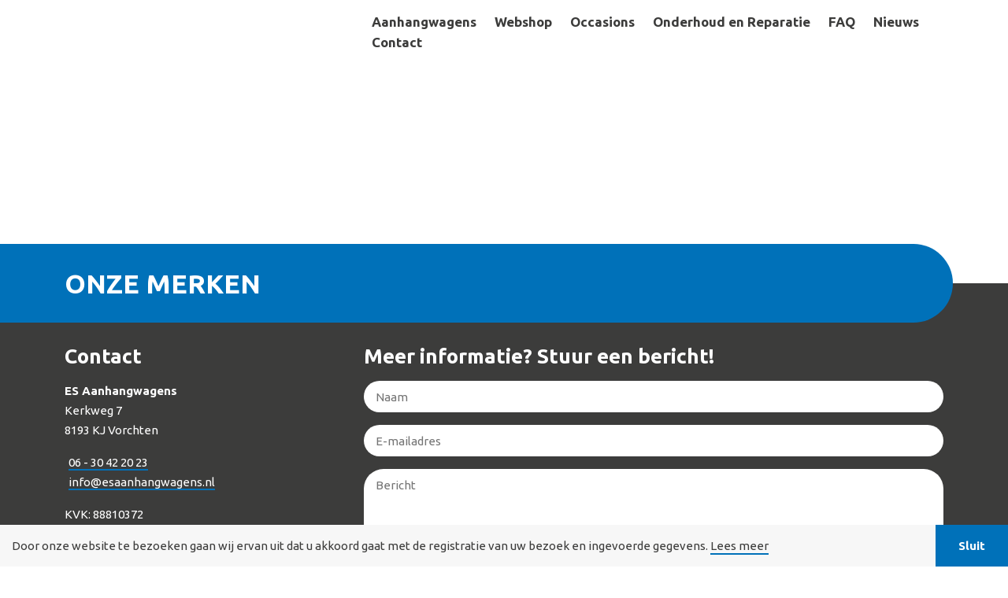

--- FILE ---
content_type: text/css
request_url: https://esaanhangwagens.nl/wp-content/uploads/wp-less/sieronline_child/assets/less/_customer-8d677d2659.css
body_size: 5618
content:
.resetul{margin:0px;padding:0px;list-style:none}.resetul>li{margin:0px;padding:0px}.a_reset a{border-bottom:0px !important}.reseta a{border-bottom:0px !important}.h-align{left:0;right:0;margin:auto}.v-align{position:absolute;top:50%;-webkit-transform:translateY(-50%);-moz-transform:translateY(-50%);-o-transform:translateY(-50%);transform:translateY(-50%)}.abs-center{position:absolute;margin:auto;top:0;bottom:0;left:0;right:0}a{text-decoration:none;-webkit-transition:all 200ms ease;-moz-transition:all 200ms ease;-ms-transition:all 200ms ease;-o-transition:all 200ms ease;transition:all 200ms ease}a:hover{text-decoration:underline}a.button{background:#07466e;display:inline-block;color:#fff;padding:12px 16px;transition:.15s background ease-in-out}a.button:hover{background:#c0d117;text-decoration:none}a.button:focus{text-decoration:none}.button-wrapper.text-center{text-align:center}.button-wrapper ul{margin:0px;padding:0px;list-style:none}.button-wrapper ul>li{margin:0px;padding:0px}.button-wrapper.b-verticaal ul li{display:block}.button-wrapper.b-verticaal a{margin:5px}.button-wrapper.b-horizontaal ul li{display:inline-block}.button-wrapper.b-horizontaal a{margin:5px}img.scale{max-width:100%;height:auto}.wow{visibility:hidden}.is-sticky{-webkit-backface-visibility:hidden}.ofi-cover{width:100%;object-fit:cover;font-family:'object-fit: cover;'}#header-sticky-wrapper{-webkit-transition:.3s height;-khtml-transition:.3s height;-moz-transition:.3s height;transition:.3s height}a{color:#07466e}a:hover,a:focus{color:#07466e;text-decoration:none}a.button{background-color:#07466e}a.button:hover{color:#fff;background-color:#04273e}img{max-width:100%;height:auto}.np{padding-left:0;padding-right:0}.np-left{padding-left:0}.np-right{padding-right:0}.nm{margin-top:0;margin-bottom:0}.nm-top{margin-top:0}.nm-bottom{margin-bottom:0}.social li{display:inline-block}.social img{width:32px;height:32px}.slider .slider-container{position:relative}.slider .slides{position:relative}.slider .slides .slide{position:absolute;margin:auto;top:0;bottom:0;left:0;right:0}.slider .bx-slider,.slider .bx-wrapper{width:100%;border:none !important;box-shadow:none !important}.slider .bx-wrapper{margin-bottom:0}.slider .bx-wrapper .bx-pager{padding-top:0;bottom:30px}.slider .bx-wrapper .bx-pager.bx-default-pager a{width:12px;height:12px;background:#fff;border:2px solid #ccc}.slider .bx-wrapper .bx-pager.bx-default-pager a:focus{background:#fff}.slider .bx-wrapper .bx-pager.bx-default-pager a.active{background:#07466e}.slider .bx-wrapper .bx-pager.bx-default-pager a:not(.active):hover{background:#ddd}.slider .overlay{position:absolute;margin:auto;top:0;bottom:0;left:0;right:0}.slider .overlay .content{position:absolute;padding-left:15px;padding-right:15px;color:#fff}.slider .overlay .content h1,.slider .overlay .content p{text-shadow:1px 1px 1px #000}.title-wrapper h1,.title-wrapper h2,.title-wrapper h3,.title-wrapper h4,.title-wrapper h5,.title-wrapper h6{margin-top:20px;margin-bottom:20px}.title-wrapper h1.nm,.title-wrapper h2.nm,.title-wrapper h3.nm,.title-wrapper h4.nm,.title-wrapper h5.nm,.title-wrapper h6.nm{margin-top:unset;margin-bottom:unset}.title-wrapper.text-center{text-align:center !important}.title-wrapper.presentatiestijl_titel_kleura h1,.title-wrapper.presentatiestijl_titel_kleura h2,.title-wrapper.presentatiestijl_titel_kleura h3,.title-wrapper.presentatiestijl_titel_kleura h4,.title-wrapper.presentatiestijl_titel_kleura h5,.title-wrapper.presentatiestijl_titel_kleura h6{color:#0071b9 !important}.title-wrapper.presentatiestijl_titel_kleurb h1,.title-wrapper.presentatiestijl_titel_kleurb h2,.title-wrapper.presentatiestijl_titel_kleurb h3,.title-wrapper.presentatiestijl_titel_kleurb h4,.title-wrapper.presentatiestijl_titel_kleurb h5,.title-wrapper.presentatiestijl_titel_kleurb h6{color:#ecf0f9 !important}.title-wrapper.presentatiestijl_titel_kleurc h1,.title-wrapper.presentatiestijl_titel_kleurc h2,.title-wrapper.presentatiestijl_titel_kleurc h3,.title-wrapper.presentatiestijl_titel_kleurc h4,.title-wrapper.presentatiestijl_titel_kleurc h5,.title-wrapper.presentatiestijl_titel_kleurc h6{color:#3c3c3b !important}.title-wrapper.presentatiestijl_titel_kleurd h1,.title-wrapper.presentatiestijl_titel_kleurd h2,.title-wrapper.presentatiestijl_titel_kleurd h3,.title-wrapper.presentatiestijl_titel_kleurd h4,.title-wrapper.presentatiestijl_titel_kleurd h5,.title-wrapper.presentatiestijl_titel_kleurd h6{color:#f7f7f7 !important}.title-wrapper.presentatiestijl_titel_kleure h1,.title-wrapper.presentatiestijl_titel_kleure h2,.title-wrapper.presentatiestijl_titel_kleure h3,.title-wrapper.presentatiestijl_titel_kleure h4,.title-wrapper.presentatiestijl_titel_kleure h5,.title-wrapper.presentatiestijl_titel_kleure h6{color:#000 !important}.title-wrapper.presentatiestijl_titel_kleurf h1,.title-wrapper.presentatiestijl_titel_kleurf h2,.title-wrapper.presentatiestijl_titel_kleurf h3,.title-wrapper.presentatiestijl_titel_kleurf h4,.title-wrapper.presentatiestijl_titel_kleurf h5,.title-wrapper.presentatiestijl_titel_kleurf h6{color:#000 !important}.kolom.presentatiestijl_kolom_kleura{background-color:#0071b9 !important;padding:30px 30px 15px 30px !important}.kolom.presentatiestijl_kolom_kleura p,.kolom.presentatiestijl_kolom_kleura ul,.kolom.presentatiestijl_kolom_kleura li,.kolom.presentatiestijl_kolom_kleura ol,.kolom.presentatiestijl_kolom_kleura h1,.kolom.presentatiestijl_kolom_kleura h2,.kolom.presentatiestijl_kolom_kleura h3,.kolom.presentatiestijl_kolom_kleura h4,.kolom.presentatiestijl_kolom_kleura h5,.kolom.presentatiestijl_kolom_kleura h6{color:#000 !important}.kolom.presentatiestijl_kolom_kleurb{background-color:#ecf0f9 !important;padding:30px 30px 15px 30px !important}.kolom.presentatiestijl_kolom_kleurb p,.kolom.presentatiestijl_kolom_kleurb ul,.kolom.presentatiestijl_kolom_kleurb li,.kolom.presentatiestijl_kolom_kleurb ol,.kolom.presentatiestijl_kolom_kleurb h1,.kolom.presentatiestijl_kolom_kleurb h2,.kolom.presentatiestijl_kolom_kleurb h3,.kolom.presentatiestijl_kolom_kleurb h4,.kolom.presentatiestijl_kolom_kleurb h5,.kolom.presentatiestijl_kolom_kleurb h6{color:#000 !important}.kolom.presentatiestijl_kolom_kleurc{background-color:#3c3c3b !important;padding:30px 30px 15px 30px !important}.kolom.presentatiestijl_kolom_kleurc p,.kolom.presentatiestijl_kolom_kleurc ul,.kolom.presentatiestijl_kolom_kleurc li,.kolom.presentatiestijl_kolom_kleurc ol,.kolom.presentatiestijl_kolom_kleurc h1,.kolom.presentatiestijl_kolom_kleurc h2,.kolom.presentatiestijl_kolom_kleurc h3,.kolom.presentatiestijl_kolom_kleurc h4,.kolom.presentatiestijl_kolom_kleurc h5,.kolom.presentatiestijl_kolom_kleurc h6{color:#000 !important}.kolom.presentatiestijl_kolom_kleurd{background-color:#f7f7f7 !important;padding:30px 30px 15px 30px !important}.kolom.presentatiestijl_kolom_kleurd p,.kolom.presentatiestijl_kolom_kleurd ul,.kolom.presentatiestijl_kolom_kleurd li,.kolom.presentatiestijl_kolom_kleurd ol,.kolom.presentatiestijl_kolom_kleurd h1,.kolom.presentatiestijl_kolom_kleurd h2,.kolom.presentatiestijl_kolom_kleurd h3,.kolom.presentatiestijl_kolom_kleurd h4,.kolom.presentatiestijl_kolom_kleurd h5,.kolom.presentatiestijl_kolom_kleurd h6{color:#000 !important}.kolom.presentatiestijl_kolom_kleure{background-color:#000 !important;padding:30px 30px 15px 30px !important}.kolom.presentatiestijl_kolom_kleure p,.kolom.presentatiestijl_kolom_kleure ul,.kolom.presentatiestijl_kolom_kleure li,.kolom.presentatiestijl_kolom_kleure ol,.kolom.presentatiestijl_kolom_kleure h1,.kolom.presentatiestijl_kolom_kleure h2,.kolom.presentatiestijl_kolom_kleure h3,.kolom.presentatiestijl_kolom_kleure h4,.kolom.presentatiestijl_kolom_kleure h5,.kolom.presentatiestijl_kolom_kleure h6{color:#000 !important}.kolom.presentatiestijl_kolom_kleurf{background-color:#000 !important;padding:30px 30px 15px 30px !important}.kolom.presentatiestijl_kolom_kleurf p,.kolom.presentatiestijl_kolom_kleurf ul,.kolom.presentatiestijl_kolom_kleurf li,.kolom.presentatiestijl_kolom_kleurf ol,.kolom.presentatiestijl_kolom_kleurf h1,.kolom.presentatiestijl_kolom_kleurf h2,.kolom.presentatiestijl_kolom_kleurf h3,.kolom.presentatiestijl_kolom_kleurf h4,.kolom.presentatiestijl_kolom_kleurf h5,.kolom.presentatiestijl_kolom_kleurf h6{color:#000 !important}.kolom .text-wrapper{margin-bottom:20px}.kolom .icoon-wrapper{margin-bottom:20px}.kolom .tabel-wrapper{margin-bottom:20px}.kolom .teller-wrapper{margin-bottom:20px}.kolom .menu-wrapper{margin-bottom:20px}.kolom .faq-wrapper{margin-bottom:20px}.kolom .quote-wrapper{margin-bottom:20px}.kolom .download-wrapper{margin-bottom:20px}.kolom .beforeafter-wrapper{margin-bottom:20px}.galerij-wrapper{padding-left:10px;padding-right:10px;display:flex;flex-wrap:wrap}.galerij-wrapper:first-of-type:not(:only-of-type){padding-bottom:0 !important}.galerij-wrapper:last-of-type:not(:only-of-type){padding-top:0 !important}.galerij-wrapper:not(:first-of-type):not(:last-of-type){padding-top:0 !important;padding-bottom:0 !important}.galerij-wrapper .galerij-blok{padding:10px;z-index:1;position:relative;transition:.3s z-index}.galerij-wrapper .galerij-blok:hover{z-index:5}.galerij-wrapper img{object-fit:cover;font-family:'object-fit: cover;';transition:.2s ease}.galerij-wrapper img:hover{transform:scale(1.025)}.fancybox{position:relative;display:inline-block;width:100%;outline:none !important;text-align:center}.fancybox:hover .subtitle{text-decoration:underline}.fancybox .subtitle{margin:2px 0;color:#000;font-size:12px}.fancybox-caption{text-align:center}#faq .faq-q{cursor:pointer;font-weight:bold}#faq .faq-a{clear:both;display:none}.container-fluid .ytvideo{margin-left:-15px;margin-right:-15px}.video-wrapper .hover-reset{display:block !important}.ytvideo{position:relative;margin:0 auto}.ytvideo iframe{margin:auto;width:100% !important}.usps_wrapper .usps{text-align:center}.usps_wrapper .usps .usp-header{cursor:pointer;margin:20px 0 30px}.usps_wrapper .usps .usp-header .icon .fab{font-size:64px}.usps_wrapper .usps .usp-header .titel{display:inline-block;margin-top:12px;font-size:18px;font-weight:700}.usps_wrapper .usps .usp-header:after{content:"";width:0;position:absolute;left:0;right:0;bottom:-30px;margin:0 auto;display:block;border-bottom:20px solid transparent;border-left:20px solid transparent;border-right:20px solid transparent}.usps_wrapper .usps .usp-header.active:after{border-bottom:20px solid #07466e}.usps_wrapper .usps .usp-description{display:none;margin-bottom:20px}.usps_wrapper .usps .usp-description.active{display:block}.usps_wrapper .usps .usp-description p{margin:0}.usps_wrapper .usps .usp-description .content{position:relative;background:#07466e;color:#fff;font-weight:bold;padding:32px}.usps_wrapper .usps .usp-description .content .close-usp{font-weight:700;position:absolute;top:15px;right:20px;cursor:pointer}#mainmenu #menu-hoofdmenu{z-index:999;list-style:none;margin:0;padding:0;margin-top:0px}#mainmenu #menu-hoofdmenu>li{margin:0;padding:0;display:inline-block;padding-right:10px;padding-left:10px}#mainmenu #menu-hoofdmenu>li ul.sub-menu{display:none;z-index:999;width:180px;visibility:hidden}#mainmenu #menu-hoofdmenu>li>a{display:block}#mainmenu #menu-hoofdmenu>li:hover>a{display:block;padding-bottom:0px}#mainmenu #menu-hoofdmenu>li:hover>ul{background-color:dodgerblue;display:inline-block;visibility:visible;position:absolute;margin-left:0px !important;padding:10px;-webkit-border-radius:7px;border-radius:7px}#mainmenu #menu-hoofdmenu>li:hover>ul>li{display:inline-block}#mainmenu #menu-hoofdmenu>li:hover>ul>li a{color:black}#mainmenu #menu-hoofdmenu>li:hover>ul>li:hover>a{padding-bottom:0px}#mainmenu #menu-hoofdmenu>li:hover>ul>li:hover>ul{background-color:deepskyblue;display:inline-block;visibility:visible;position:absolute;margin-left:-0px !important;bottom:0px;padding:10px;-webkit-border-radius:7px;border-radius:7px}#mainmenu #menu-hoofdmenu>li:hover>ul>li:hover>ul>li{display:inline-block}#mainmenu #menu-hoofdmenu>li:hover>ul>li:hover>ul>li a{color:black}.contactformulier_wrapper .validation_error{font-size:18px;color:#c33;margin-bottom:16px}.contactformulier_wrapper label{display:none !important}.contactformulier_wrapper .ginput_container_checkbox label{display:inline-block !important}.contactformulier_wrapper .ginput_container_checkbox ul{margin:0;padding:0}.contactformulier_wrapper .ginput_container_checkbox ul li{padding-bottom:10px !important}.contactformulier_wrapper .ginput_container_checkbox input{vertical-align:middle;-webkit-appearance:checkbox !important}.contactformulier_wrapper .gform_fields li input,.contactformulier_wrapper .gform_fields li textarea{width:100%;padding:12px !important;margin:0;box-sizing:border-box;border:1px solid #ccc;-webkit-appearance:none}.contactformulier_wrapper .gform_fields li input[type="checkbox"]{width:auto}.contactformulier_wrapper .gform_fields li select{width:100%;padding:12px !important;margin:0;box-sizing:border-box;border:1px solid #ccc}.contactformulier_wrapper .gform_fields li textarea{resize:none;height:165px;overflow:auto;vertical-align:top}.contactformulier_wrapper .gfield{margin:12px 0 !important}.contactformulier_wrapper .gforms_confirmation_message{font-size:14px}.contactformulier_wrapper .gform_button.button{margin-top:16px;clear:both;float:right;background:#07466e;padding:8px 20px;border:none;color:#fff;cursor:pointer}.contactformulier_wrapper .gform_button.button:hover{background:#0a659e}.contactformulier_wrapper .gfield_error input,.contactformulier_wrapper .gfield_error textarea{border:1px solid #a63232 !important}.contactformulier_wrapper .gfield_error .validation_message{background:#FFDFE0;color:#A63232;font-weight:bold;font-size:12px;padding:2px 4px}.contactformulier_wrapper .gform_ajax_spinner{clear:left;float:left}#label_2_7_1{font-weight:normal !important}.gform_wrapper ul,.gform_wrapper li,.nostyle,.nostyle li{margin:0;padding:0;border:0;list-style:none}@media (min-width:601px){.gform_wrapper .column-count-1-of-2{padding-right:8px !important}.gform_wrapper .column-count-2-of-2{padding-left:8px !important}}.teller{display:block;margin-left:auto;margin-right:auto;text-align:center;vertical-align:middle}.download-wrapper i{font-size:18px}.download-wrapper .bestanden_lijst{list-style:none;margin:0px;padding:0px}.download-wrapper .bestanden_lijst li{margin:10px 0px}.space-both,.space-top{padding-top:3rem}.space-both,.space-bottom{padding-bottom:3rem}.space-none{padding-top:0;padding-bottom:0}#colofon{text-align:center;font-size:0.7em;line-height:1.7em}#colofon span{margin:0px 10px}.swiper-container{width:100%;margin-left:auto;margin-right:auto}.swiper-container .swiper-pagination-bullet-active{opacity:1;background:#fff}.swiper-container .swiper-button-prev{background-image:url("data:image/svg+xml;charset=utf-8,%3Csvg%20xmlns%3D'http%3A%2F%2Fwww.w3.org%2F2000%2Fsvg'%20viewBox%3D'0%200%2027%2044'%3E%3Cpath%20d%3D'M0%2C22L22%2C0l2.1%2C2.1L4.2%2C22l19.9%2C19.9L22%2C44L0%2C22L0%2C22L0%2C22z'%20fill%3D'#fff'%2F%3E%3C%2Fsvg%3E") !important;color:#fff}.swiper-container .swiper-button-next{background-image:url("data:image/svg+xml;charset=utf-8,%3Csvg%20xmlns%3D'http%3A%2F%2Fwww.w3.org%2F2000%2Fsvg'%20viewBox%3D'0%200%2027%2044'%3E%3Cpath%20d%3D'M27%2C22L27%2C22L5%2C44l-2.1-2.1L22.8%2C22L2.9%2C2.1L5%2C0L27%2C22L27%2C22z'%20fill%3D'#fff'%2F%3E%3C%2Fsvg%3E") !important;color:#fff}.swiper-slide{background-position:center;background-size:cover;color:#fff;-webkit-box-sizing:border-box;box-sizing:border-box}.text-right_wrap{display:inline-block;float:right;clear:right}.text-left_wrap{display:inline-block;float:left;clear:left}.text-left{clear:right}.text-center{clear:both}.text-right{clear:left}.text-justify{clear:both}.text-default{clear:both}.mobile-header{font-size:1em;line-height:1.4em;font-weight:bold;color:#fff;-webkit-box-sizing:border-box;-khtml-box-sizing:border-box;-moz-box-sizing:border-box;box-sizing:border-box;width:100%;padding:0px 0px}.mobile-header ul{margin:0px;padding:0px;list-style:none}.mobile-header ul>li{margin:0px;padding:0px}.mobile-header ul i{font-size:1.4em}.mobile-header a{border-bottom:0px !important}.mobile-header a{color:#fff}#googlemaps_inhoud p,#googlemaps_inhoud img,#googlemaps_inhoud a{text-align:center}#googlemaps_content{text-align:center !important}#googlemaps_logo img{max-width:200px;margin-bottom:15px;margin-top:15px}.law-validation label{position:relative;top:3px}.gform_required_legend{display:none !important;visibility:hidden !important}.gform_wrapper .gform_submission_error{font-family:'Ubuntu',sans-serif;font-size:15px !important;line-height:25px !important;font-weight:400 !important;color:#3c3c3b !important;color:#fff !important}.gform_wrapper .gfield{padding:0px !important;margin:0px !important}.gform_wrapper .gfield_required{color:#0071b9 !important}.gform_wrapper #field_1_10 .gfield-choice-input{display:inline-block;margin-top:7px}.gform_wrapper .gform_validation_errors{background:transparent !important;color:#fff !important;text-align:left !important;-webkit-border-radius:0px;-moz-border-radius:0px;border-radius:0px}.gform_wrapper .gform_validation_errors h2{font-family:'Ubuntu',sans-serif;font-size:15px !important;line-height:25px !important;font-weight:400 !important;color:#3c3c3b !important;color:#fff !important;text-transform:initial !important}.gform_wrapper .gfield_error{border:0px !important;padding:0px !important;background:transparent !important}.gform_wrapper .gfield_validation_message{padding:0px 0px 0px 10px !important;background-color:#0071b9 !important;border:0px !important;font-size:12px !important;-webkit-border-radius:25px;-moz-border-radius:25px;border-radius:25px;font-weight:bold !important;color:#fff !important}.gform_wrapper input[type=email],.gform_wrapper input[type=text]{background:#fff;color:#000;border:0px;-webkit-border-radius:25px;-moz-border-radius:25px;border-radius:25px;padding:5px 15px !important;height:40px}.gform_wrapper textarea{background:#fff;-webkit-border-radius:25px;-moz-border-radius:25px;border-radius:25px;color:#000;border:0px !important;padding:8px 15px !important}.dochterpaginas-container .dochter{background-color:#fff;-webkit-box-shadow:0 0 15px 0 rgba(0,0,0,0.1);box-shadow:0 0 15px 0 rgba(0,0,0,0.1);height:100%;display:flex;flex-direction:column;-webkit-border-radius:35px;-moz-border-radius:35px;border-radius:35px}.dochterpaginas-container .dochter .uitgelichte_foto{-webkit-border-radius:35px;-moz-border-radius:35px;border-radius:35px}.dochterpaginas-container .dochter .uitgelichte_foto img{-webkit-border-radius:35px;-moz-border-radius:35px;border-radius:35px;aspect-ratio:2;object-fit:cover;max-width:none !important;width:100% !important}.dochterpaginas-container .dochter .inhoud{padding:2em;display:flex;height:100%;flex-direction:column}.dochterpaginas-container .dochter .inhoud h2{color:#0071b9;font-size:18px !important;line-height:normal !important;text-transform:initial !important}.dochterpaginas-container .dochter .inhoud h2 a{border-bottom:0px !important}.dochterpaginas-container .dochter .inhoud a{font-weight:700;color:#0071b9;display:flex;border-bottom:0px;margin-top:auto;font-size:1.2em !important}.dochterpaginas-container .dochter .inhoud a:hover{color:#3c3c3b}.dochterpaginas-container .dochter .inhoud a i{font-size:1.6em;margin-left:auto}@media (min-width:1200px){.dochterpaginas-container .dochter .inhoud h2{font-size:22px !important}}.contactadres-container .formulier h3{margin-bottom:0.5em !important}.contactadres-container .formulier .gform_wrapper textarea,.contactadres-container .formulier .gform_wrapper input[type=email],.contactadres-container .formulier .gform_wrapper input[type=text]{border:2px solid #0071b9 !important}.contactadres-container .formulier .gform_wrapper .button{background-color:#0071b9 !important;color:#fff !important}.contactadres-container .formulier .gform_wrapper .button:hover{color:#3c3c3b !important}.contactadres-container .contact h3{margin-bottom:0.5em !important}.contactadres-container .contact ul{margin:0px;padding:0px;list-style:none}.contactadres-container .contact ul>li{margin:0px;padding:0px}.contactadres-container .contact ul li i{margin-right:5px;color:#0071b9 !important}.productdetail-container .informatie .specificaties ul{margin:0px;padding:0px;list-style:none}.productdetail-container .informatie .specificaties ul>li{margin:0px;padding:0px}.productdetail-container .informatie .specificaties ul li{display:flex;justify-content:flex-start;border-bottom:1px solid #0071b9 !important;margin-bottom:10px}.productdetail-container .informatie .specificaties ul li strong{color:#0071b9;min-width:40%;padding-right:10px}.productdetail-container .witblok-container{background-color:#fff;-webkit-border-radius:35px;-moz-border-radius:35px;border-radius:35px;padding:2em 2em;-webkit-box-shadow:0 0 15px 0 rgba(0,0,0,0.1);box-shadow:0 0 15px 0 rgba(0,0,0,0.1);position:relative}.productdetail-container .witblok-container h3{text-transform:initial !important;display:block !important;padding:0 40px 1em 40px !important}.productdetail-container .witblok-container p{padding-left:40px !important;padding-right:40px !important}.productdetail-container .witblok-container .swiper{overflow:hidden;position:relative;margin-bottom:1em !important}.productdetail-container .witblok-container .swiper .swiper-slide{padding:0 3em}.productdetail-container .witblok-container .swiper .swiper-slide img{width:100%;object-fit:cover}.productdetail-container .witblok-container .swiper .swiper-button-next{color:#0071b9 !important;right:0 !important}.productdetail-container .witblok-container .swiper .swiper-button-prev{color:#0071b9 !important;left:0 !important}.productdetail-container .witblok-container .swiper .swiper-pagination-bullet-active{background:#0071b9 !important}.productdetail-container .witblok-container>a{font-weight:700;color:#0071b9;display:flex;border-bottom:0px;margin-top:auto;padding-left:40px !important;padding-right:40px !important;font-size:1.2em !important}.productdetail-container .witblok-container>a:hover{color:#3c3c3b}.productdetail-container .witblok-container>a i{font-size:1.6em;margin-left:auto}.merkenslider-container .grijze-achtergrond-container{background-color:#f7f7f7;padding-top:3em;padding-bottom:3em;padding-left:8em !important;-webkit-border-radius:200px 0 0 200px;border-radius:200px 0 0 200px;margin-bottom:2em !important;position:relative}.merkenslider-container .grijze-achtergrond-container:after{content:"";position:absolute;top:0px;width:1000px;background-color:#f7f7f7;right:-990px;height:100%}.merkenslider-container .grijze-achtergrond-container h3{margin-bottom:2em !important;padding-left:0.5em !important}.merkenslider-container .grijze-achtergrond-container .swiper{overflow:hidden;position:relative;margin-bottom:1em !important}.merkenslider-container .grijze-achtergrond-container .swiper .swiper-slide{padding:0}.merkenslider-container .grijze-achtergrond-container .swiper .swiper-slide img{width:100%;object-fit:contain;object-position:center;aspect-ratio:1.5;border:1px solid rgba(60,60,59,0.5);background-color:#fff;padding:20px;-webkit-border-radius:35px;-moz-border-radius:35px;border-radius:35px;filter:grayscale(1)}.merkenslider-container .grijze-achtergrond-container .swiper .swiper-button-next{color:#3c3c3b !important;right:-0em !important}.merkenslider-container .grijze-achtergrond-container .swiper .swiper-button-prev{color:#3c3c3b !important;left:-0em !important}.merkenslider-container .grijze-achtergrond-container .swiper .swiper-pagination-bullet-active{background:#3c3c3b !important}@media (min-width:992px){.fototekst-container .foto img{height:100%;object-fit:cover;-webkit-border-radius:50px;-moz-border-radius:50px;border-radius:50px}}.uitgelicht-container .hoofdkleur-achtergrond-container{background-color:#ecf0f9;padding-top:3em;padding-bottom:2em;-webkit-border-radius:0 100px 100px 0;border-radius:0 100px 100px 0;margin-bottom:2em !important;position:relative}.uitgelicht-container .hoofdkleur-achtergrond-container:after{content:"";position:absolute;top:0px;width:1000px;background-color:#ecf0f9;left:-990px;height:100%}.uitgelicht-container .hoofdkleur-achtergrond-container .uitgelicht a{border-bottom:0px !important}.uitgelicht-container .hoofdkleur-achtergrond-container .uitgelicht img{max-width:100%;height:150px;width:150px;object-fit:contain;object-position:bottom}.uitgelicht-container .hoofdkleur-achtergrond-container .uitgelicht h3{margin-top:1em;text-transform:initial !important}.uitgelicht-container .hoofdkleur-achtergrond-container .uitgelicht h3 a{color:#0071b9}.uitgelicht-container .hoofdkleur-achtergrond-container .uitgelicht .inhoud{margin-bottom:2em;min-width:250px;-webkit-transition:all 200ms ease;-moz-transition:all 200ms ease;-ms-transition:all 200ms ease;-o-transition:all 200ms ease;transition:all 200ms ease;padding:2em 2em 2em 2em;-webkit-border-radius:50px;border-radius:50px;width:80%;margin-left:10%;background-color:#fff;-webkit-box-shadow:0 -10px 15px 0 rgba(0,0,0,0.1);box-shadow:0 -10px 15px 0 rgba(0,0,0,0.1)}.uitgelicht-container .hoofdkleur-achtergrond-container .uitgelicht .inhoud i{color:#0071b9;font-size:1.6em}.uitgelicht-container .hoofdkleur-achtergrond-container .uitgelicht .inhoud .arrow{text-align:right;width:100%;display:block}.uitgelicht-container .hoofdkleur-achtergrond-container .uitgelicht .inhoud .muisover{opacity:1;-webkit-transition:all 200ms ease;-moz-transition:all 200ms ease;-ms-transition:all 200ms ease;-o-transition:all 200ms ease;transition:all 200ms ease}@media (min-width:1200px){.uitgelicht-container .hoofdkleur-achtergrond-container{background-color:#ecf0f9;padding-top:3em;padding-bottom:0em;padding-left:8em !important;-webkit-border-radius:0 200px 200px 0;border-radius:0 200px 200px 0;margin-bottom:2em !important;position:relative}.uitgelicht-container .hoofdkleur-achtergrond-container:after{content:"";position:absolute;top:0px;width:1000px;background-color:#ecf0f9;left:-990px;height:100%}.uitgelicht-container .hoofdkleur-achtergrond-container .uitgelicht a{border-bottom:0px !important}.uitgelicht-container .hoofdkleur-achtergrond-container .uitgelicht img{max-width:150px;height:150px;object-fit:contain;object-position:bottom}.uitgelicht-container .hoofdkleur-achtergrond-container .uitgelicht h3{margin-top:1em;text-transform:initial !important}.uitgelicht-container .hoofdkleur-achtergrond-container .uitgelicht h3 a{color:#0071b9}.uitgelicht-container .hoofdkleur-achtergrond-container .uitgelicht .inhoud{margin-bottom:0px;background-color:none;background:none;box-shadow:none;-webkit-box-shadow:none;height:100%;display:flex;flex-direction:column;-webkit-transition:all 200ms ease;-moz-transition:all 200ms ease;-ms-transition:all 200ms ease;-o-transition:all 200ms ease;transition:all 200ms ease;padding:2em 2em 0 2em !important;-webkit-border-radius:50px 50px 0 0;border-radius:50px 50px 0 0;width:80%}.uitgelicht-container .hoofdkleur-achtergrond-container .uitgelicht .inhoud i{color:#0071b9;font-size:1.6em}.uitgelicht-container .hoofdkleur-achtergrond-container .uitgelicht .inhoud .arrow{text-align:right;transform:translate(0px, 20px);width:100%;display:block;margin-top:auto}.uitgelicht-container .hoofdkleur-achtergrond-container .uitgelicht .inhoud .muisover{opacity:0;height:100%;display:flex;flex-direction:column;-webkit-transition:all 200ms ease;-moz-transition:all 200ms ease;-ms-transition:all 200ms ease;-o-transition:all 200ms ease;transition:all 200ms ease}.uitgelicht-container .hoofdkleur-achtergrond-container .uitgelicht .inhoud:hover{background-color:#fff;-webkit-box-shadow:0 -10px 15px 0 rgba(0,0,0,0.1);box-shadow:0 -10px 15px 0 rgba(0,0,0,0.1)}.uitgelicht-container .hoofdkleur-achtergrond-container .uitgelicht .inhoud:hover .muisover{opacity:1}}.fotopresentatie-container .col-xs-6{margin-bottom:2em}.fotopresentatie-container img{-webkit-border-radius:35px;-moz-border-radius:35px;border-radius:35px;width:100%;aspect-ratio:1.5;object-fit:cover}.fotopresentatie-container a{border-bottom:0px !important}input:focus,select:focus,textarea:focus,button:focus{outline:none}.button{background-color:#fff;padding:8px 18px;border:0px;color:#0071b9;-webkit-border-radius:25px 25px 25px 25px;border-radius:25px 25px 25px 25px;font-weight:700;-webkit-transition:all 200ms ease;-moz-transition:all 200ms ease;-ms-transition:all 200ms ease;-o-transition:all 200ms ease;transition:all 200ms ease}.button:hover{color:#3c3c3b}h1{font-family:'Ubuntu',sans-serif;font-size:24px !important;line-height:34px !important;font-weight:700 !important;color:#0071b9 !important;margin-bottom:40px;text-transform:uppercase}h2{font-family:'Ubuntu',sans-serif;font-size:22px !important;line-height:32px !important;font-weight:700 !important;color:#0071b9 !important;text-transform:uppercase}h3{font-family:'Ubuntu',sans-serif;font-size:20px !important;line-height:30px !important;font-weight:700 !important;color:#0071b9 !important;text-transform:uppercase}h4{font-family:'Ubuntu',sans-serif;font-size:18px !important;line-height:28px !important;font-weight:700 !important;color:#0071b9 !important;text-transform:uppercase}h5{font-family:'Ubuntu',sans-serif;font-size:16px !important;line-height:26px !important;font-weight:700 !important;color:#0071b9 !important;text-transform:uppercase}h6{font-family:'Ubuntu',sans-serif;font-size:16px !important;line-height:26px !important;font-weight:700 !important;color:#0071b9 !important;text-transform:uppercase}@media (min-width:992px){h1{font-family:'Ubuntu',sans-serif;font-size:44px !important;line-height:54px !important;font-weight:700 !important;color:#0071b9 !important;margin-bottom:40px}h2{font-family:'Ubuntu',sans-serif;font-size:32px !important;line-height:42px !important;font-weight:700 !important;color:#0071b9 !important}h3{font-family:'Ubuntu',sans-serif;font-size:26px !important;line-height:36px !important;font-weight:700 !important;color:#0071b9 !important}h4{font-family:'Ubuntu',sans-serif;font-size:22px !important;line-height:42px !important;font-weight:700 !important;color:#0071b9 !important}h5{font-family:'Ubuntu',sans-serif;font-size:18px !important;line-height:38px !important;font-weight:700 !important;color:#0071b9 !important}h6{font-family:'Ubuntu',sans-serif;font-size:18px !important;line-height:38px !important;font-weight:700 !important;color:#0071b9 !important}}section.stijl_lhoofdkleur{background-color:#ecf0f9}a{border-bottom:2px solid #0071b9;color:#3c3c3b;-webkit-transition:all 700ms ease;-moz-transition:all 700ms ease;-ms-transition:all 700ms ease;-o-transition:all 700ms ease;transition:all 700ms ease}a:hover{color:#0071b9;border-bottom:2px solid #0071b9}.button{border:0px !important;background-color:#0071b9 !important;padding:8px 18px;color:#fff;-webkit-border-radius:25px 25px 25px 25px;border-radius:25px 25px 25px 25px;font-weight:700;-webkit-transition:all 200ms ease;-moz-transition:all 200ms ease;-ms-transition:all 200ms ease;-o-transition:all 200ms ease;transition:all 200ms ease}.button:hover{color:#3c3c3b !important}.cc-window{background:#f7f7f7 !important}.cc-message{font-family:'Ubuntu',sans-serif;font-size:15px !important;line-height:25px !important;color:#3c3c3b !important;font-weight:400 !important}.cc-link{font-family:'Ubuntu',sans-serif;font-size:15px !important;line-height:25px !important;font-weight:400 !important;text-decoration:none !important;color:#3c3c3b !important;padding:0px !important;opacity:1;line-height:18px !important;border-bottom:2px solid #0071b9}.cc-link:hover{color:#0071b9 !important;border-bottom:2px solid #0071b9}.cc-btn{background:#0071b9 !important;font-family:'Ubuntu',sans-serif;font-size:15px !important;line-height:25px !important;font-weight:400 !important;color:#3c3c3b !important;color:#fff !important;font-weight:700 !important;-webkit-transition:all 700ms ease;-moz-transition:all 700ms ease;-ms-transition:all 700ms ease;-o-transition:all 700ms ease;transition:all 700ms ease}.cc-btn:hover{background:#005286 !important}body{font-family:'Ubuntu',sans-serif;font-size:15px !important;line-height:25px !important;font-weight:400 !important;color:#3c3c3b !important;-webkit-font-smoothing:antialiased}.mm-slideout{overflow:hidden !important}.wpmm-menu{background:#0071b9 !important}.wpmm-menu a{border-bottom:0px !important}.wpmm-menu .mm-panel{background:#0071b9 !important}.wpmm-menu .mm-panel a{color:#fff !important;font-weight:normal !important;text-transform:uppercase}.wpmm-menu .mm-navbars_top{border:0px !important}.wpmm-menu .mm-navbar_has-btns,.wpmm-menu .mm-navbar__title{display:none !important;visibility:hidden !important}.wpmm-menu .mm-navbar{background:#0071b9}.wpmm-menu .mm-navbar a{font-style:normal}.wpmm-menu .mm-navbar a span{font-size:20px !important;display:inline-block;margin-top:0px}.wpmm-menu .mm-panels{top:175px}.wpmm-menu .mm-navbar_tabs{padding-top:0px !important}.wpmm-menu .mm-navbar_tabs a{color:#fff !important;background:#0071b9 !important;font-weight:bold !important;border-bottom:0px !important;-webkit-border-radius:10px 10px 0 0;border-radius:10px 10px 0 0;width:90% !important;display:inline-block !important;margin:0px 10px !important;padding-bottom:10px !important}.wrapper>section:first-of-type{padding-top:6em !important}.wrapper>section:last-of-type{padding-bottom:10em !important}body.contactpagina section:last-of-type{padding-bottom:3em !important}.mobile-header{z-index:99;position:relative}#header{position:absolute;width:100%}#header a{border-bottom:0px !important}#header #logo{position:relative;z-index:1;padding-top:1em}#header #logo:after{position:absolute;content:"";width:100vw;aspect-ratio:1;background-color:#0071b9;border-radius:100%;-webkit-border-radius:100%;left:-40vw;top:-50vw;z-index:-1}.headerbeeld-wrapper{min-height:300px;-webkit-border-radius:0 0 0 150px;border-radius:0 0 0 150px}.headerbeeld-wrapper img{min-height:300px;width:100%;object-fit:cover;-webkit-border-radius:0 0 0 150px;border-radius:0 0 0 150px}.home-introductie-bol-wrapper.mobiel{background-color:#0071b9;margin-top:1.5em;width:90vw;margin-left:5vw;padding:2em;aspect-ratio:1;border-radius:100%;-webkit-border-radius:100%;color:#fff;display:flex;align-items:center;justify-content:center;text-align:center}.home-introductie-bol-wrapper.mobiel h3{color:#fff !important}.home-introductie-bol-wrapper.mobiel p:last-child{margin-bottom:0px}.home-introductie-bol-wrapper.mobiel a{background-color:#fff;padding:8px 18px;color:#0071b9;-webkit-border-radius:25px 25px 25px 25px;border-radius:25px 25px 25px 25px;font-weight:700;-webkit-transition:all 200ms ease;-moz-transition:all 200ms ease;-ms-transition:all 200ms ease;-o-transition:all 200ms ease;transition:all 200ms ease}.home-introductie-bol-wrapper.mobiel a:hover{color:#3c3c3b}.filler-wrapper{height:18em}.page-title-balk-wrapper{position:absolute;width:100%;margin-top:-50px;z-index:1000000}.page-title-balk-wrapper .balk{background-color:#0071b9;color:#fff;position:relative;text-transform:uppercase;font-size:24px !important;line-height:normal !important;height:100px;font-weight:700;display:flex;align-items:center;-webkit-border-radius:0 50px 50px 0;border-radius:0 50px 50px 0}.page-title-balk-wrapper .balk h1{color:#fff !important;margin:0px !important;font-size:24px !important;line-height:normal !important}.page-title-balk-wrapper .balk:before{content:"";height:100px;width:500px;position:absolute;background-color:#0071b9;top:0px;left:-490px}#contactbalk{position:absolute;width:100%;margin-top:-100px;z-index:99}#contactbalk .balk{background-color:#0071b9;color:#fff;position:relative;text-align:center;padding-left:2em;padding-right:2em;height:200px;display:flex;justify-content:center;align-items:center;-webkit-border-radius:100px;border-radius:100px}#contactbalk .balk h3{color:#fff !important;font-size:20px !important;line-height:normal !important;text-transform:initial !important}#contactbalk .balk p{color:#fff !important}#contactbalk .balk p:last-child{margin-bottom:0px}#contactbalk .balk a{background-color:#fff;padding:8px 18px;color:#0071b9;-webkit-border-radius:25px 25px 25px 25px;border-radius:25px 25px 25px 25px;font-weight:700;display:inline-block !important;-webkit-transition:all 200ms ease;-moz-transition:all 200ms ease;-ms-transition:all 200ms ease;-o-transition:all 200ms ease;transition:all 200ms ease}#contactbalk .balk a:hover{color:#3c3c3b}.faq-wrapper .faq-c{background-color:#fff;-webkit-border-radius:35px;-moz-border-radius:35px;border-radius:35px;margin-bottom:1em}.faq-wrapper .faq-c .faq-q{background-color:#0071b9;padding:10px 15px;color:#fff;-webkit-border-radius:35px;-moz-border-radius:35px;border-radius:35px}.faq-wrapper .faq-c .faq-q.faq-o i{-webkit-transform:rotate(180deg);transform:rotate(180deg)}.faq-wrapper .faq-c .faq-q i{margin-right:5px}.faq-wrapper .faq-c .faq-a{padding:10px 15px}#footer{background-color:#3c3c3b;padding-top:12em;padding-bottom:3em}#footer.contactpagina{padding-top:5em}#footer ul.social{margin-top:1em !important}#footer ul.social li a{border-bottom:0px !important}#footer ul.social li a i{color:#fff;-webkit-transition:all 200ms ease;-moz-transition:all 200ms ease;-ms-transition:all 200ms ease;-o-transition:all 200ms ease;transition:all 200ms ease;font-size:2em !important}#footer ul.social li a:hover i{color:#0071b9}#footer .formulier h3{color:#fff !important;text-transform:initial !important;margin-bottom:0.5em !important}#footer .formulier .gform_wrapper{color:#fff}#footer .contact{color:#fff}#footer .contact h3{color:#fff !important;text-transform:initial !important;margin-bottom:0.5em !important}#footer .contact ul{margin:0px;padding:0px;list-style:none}#footer .contact ul>li{margin:0px;padding:0px}#footer .contact ul li i{margin-right:5px}#footer .contact a{color:#fff}#colofon{background-color:#3c3c3b;padding-bottom:3em;color:#fff !important}#colofon a{border-bottom:0px !important}#colofon a{color:#fff !important}#colofon span{color:#0071b9;margin:0px 10px;font-weight:700}@media (min-width:768px){#header #logo:after{width:420px;left:-110px;top:-230px;z-index:-1}.home-introductie-bol-wrapper.mobiel{width:50vw;margin-left:25vw}}@media (min-width:992px){.filler-wrapper{height:23em}.home-introductie-bol-wrapper.mobiel{display:none !important;visibility:hidden !important}#header{position:fixed;top:0px;z-index:9999}#header:after{content:"";position:absolute;z-index:-1;background-color:#fff;height:6em;width:100%;top:0px}#header #logo img{max-height:58px}#header #logo .home-introductie-wrapper{margin:3em 0px 2em !important;-webkit-transition:all 200ms ease;-moz-transition:all 200ms ease;-ms-transition:all 200ms ease;-o-transition:all 200ms ease;transition:all 200ms ease}#header #logo .home-introductie-wrapper h3{color:#fff !important;font-size:22px !important;line-height:normal !important}#header #logo .home-introductie-wrapper p{color:#fff !important}#header #logo .home-introductie-wrapper p:last-child{margin-bottom:0px}#header #logo .home-introductie-wrapper a{background-color:#fff;padding:8px 18px;color:#0071b9;-webkit-border-radius:25px 25px 25px 25px;border-radius:25px 25px 25px 25px;font-weight:700;margin-top:1em !important;display:inline-block !important;-webkit-transition:all 200ms ease;-moz-transition:all 200ms ease;-ms-transition:all 200ms ease;-o-transition:all 200ms ease;transition:all 200ms ease}#header #logo .home-introductie-wrapper a:hover{color:#3c3c3b}#header #logo:after{-webkit-transition:all 200ms ease;-moz-transition:all 200ms ease;-ms-transition:all 200ms ease;-o-transition:all 200ms ease;transition:all 200ms ease;width:600px;left:-180px;top:-300px;opacity:0.90;-moz-opacity:0.90}#header #logo.home:after{width:600px;left:-180px;top:-150px}#header.scroll{z-index:1000001}#header.scroll:after{-webkit-box-shadow:0 0 15px 0 rgba(0,0,0,0.1);box-shadow:0 0 15px 0 rgba(0,0,0,0.1)}#header.scroll #logo .home-introductie-wrapper{opacity:0;-moz-opacity:0}#header.scroll #logo:after{width:600px;left:-160px;top:-370px;opacity:1;-moz-opacity:1}#header #mainmenu{height:6em;justify-content:flex-end;align-items:center}#header #mainmenu ul.mainmenu>li>a{font-weight:700;font-size:17px}#header #mainmenu ul.mainmenu>li>a:hover{color:#0071b9}#header #mainmenu ul.mainmenu>li.current-page-ancestor>a,#header #mainmenu ul.mainmenu>li.current-menu-item>a{color:#0071b9}.headerbeeld-wrapper{height:525px;-webkit-border-radius:350px 0 0 350px;border-radius:350px 0 0 350px;margin-top:6em;padding-left:5em}.headerbeeld-wrapper img{height:525px;-webkit-border-radius:350px 0 0 350px;border-radius:350px 0 0 350px}}@media (min-width:1200px){.filler-wrapper{height:24em}#header:after{height:82px}#header #mainmenu{height:82px}#header #logo.home:after{width:730px;left:-260px;top:-300px}#header #logo:after{width:700px;left:-260px;top:-360px}#header.scroll #logo:after{width:700px;left:-230px;top:-490px}.headerbeeld-wrapper{margin-top:82px}.page-title-balk-wrapper .balk{font-size:34px !important}.page-title-balk-wrapper .balk h1{font-size:34px !important}}@media (min-width:1400px){.filler-wrapper{height:28em}#header #logo.home:after{width:750px;left:-260px;top:-260px}#header #logo:after{width:750px;left:-260px;top:-360px}#header.scroll #logo.home:after{width:750px;left:-220px;top:-520px}#header.scroll #logo:after{width:750px;left:-220px;top:-520px}#header:after{height:90px}#header #mainmenu{height:90px}.headerbeeld-wrapper{margin-top:90px}}@media (min-width:1920px){.filler-wrapper{height:28em}#header #logo.home:after{width:850px;left:-360px;top:-360px}#header #logo:after{width:850px;left:-360px;top:-460px}#header.scroll #logo.home:after{width:850px;left:-360px;top:-540px}#header.scroll #logo:after{width:850px;left:-360px;top:-540px}}

--- FILE ---
content_type: application/javascript
request_url: https://esaanhangwagens.nl/wp-content/themes/sieronline_master/assets/js/custom.js?ver=1.0
body_size: 4584
content:
(function ($, window, document, undefined) {
    "use strict";

    // Create the defaults once
    var pluginName = "usps",
        defaults = {
            slideSpeed: 400
        };

    // The actual plugin constructor
    function Plugin(element, options) {
        this.element = element;
        this.settings = $.extend({}, defaults, options);
        this._defaults = defaults;
        this._name = pluginName;
        this.init();
    }

    // Avoid Plugin.prototype conflicts
    $.extend(Plugin.prototype, {
        wrapper: [],
        headers: [],
        descriptions: [],
        gridSettings: {
            keys: ["lg", "md", "sm", "xs", "xxs"],
            get: function (classes, size) {
                // If we reached the final key xxs, return 12.
                // XXS is always full size
                if (size === "xxs")
                    return 12;

                // Create a regex with the current size-key to check if it exists
                var regex = new RegExp("\\bcol-" + size + "-([1-9]|1[012])\\b"),
                    nextIndex = this.keys.indexOf(size) + 1;

                // Apply the regex and store the matches
                var matches = classes.match(regex);

                // If the key and value is found, return the value
                if (classes.match(regex))
                    return matches[1];

                // If there is no match, we want to dig deeper
                // Use recursion to go to the next index and repeat the steps above
                return this.get(classes, this.keys[nextIndex]);
            }
        },

        init: function () {
            var instance = this,
                element = $(this.element);
            this.wrapper = element.find(".usps").first();
            this.headers = this.wrapper.children('.usp-header');
            this.descriptions = this.wrapper.children('.usp-description');

            this.setupGridSettings();

            // Set click eventhandler for each icon
            this.headers.on('click', function () {
                // If we are already animating, we don't want to do anything to prevent
                // continuous sliding up and down when clicked multiple times
                if (instance.wrapper.hasClass("animating")) return;

                var current = $(this),
                    // Find the clicked index of all icon
                    clickedIndex = instance.headers.index(this);

                // Get the current active block (+ index) and icon
                var activeBlock = instance.wrapper.children('.usp-description.active'),
                    activeBlockIndex = instance.descriptions.index(activeBlock),
                    activeIcon = instance.wrapper.children('.usp-header.active');

                // Slide up the current active block and remove active class
                activeBlock.slideUp(instance.settings.slideSpeed).removeClass('active');
                instance.wrapper.addClass("animating");

                // Remove active class from icon
                activeBlock.promise().done(function () {
                    activeIcon.removeClass('active');
                    instance.wrapper.removeClass("animating");

                    // If: the clicked icon is the same as the active one, return.
                    if (activeBlockIndex === clickedIndex) return;
                    // Else: wait until animation is done and slide down clicked icon, add classes
                    instance.descriptions.eq(clickedIndex).slideDown(instance.settings.slideSpeed).addClass('active');

                    current.addClass('active');
                });
            });

            // Add a click event handler for closing the description
            this.descriptions.find('.close-usp').click(function () {
                var activeBlock = instance.descriptions.filter('.active').first();

                // Slide up (hide) the block and remove the active class
                activeBlock.slideUp(instance.settings.slideSpeed).removeClass("active");

                // When the animation is done, remove the active class from the icon too
                activeBlock.promise().done(function () {
                    instance.headers.filter('.active').first()
                        .removeClass('active');
                });
            });

            // Trigger the resizeEvent function when we resize the window
            $(window).bind("resize", function () {
                instance.resizeEvent();
            });
            this.resizeEvent();
        },

        resizeEvent: function () {
            var instance = this,
                alignCount = instance.gridSettings.lg,
                windowWidth = window.innerWidth,
                uspCount = instance.headers.length;

            // If resolution is mobile, small device or tablet, change the aligncount
            if (windowWidth < 425) {
                alignCount = instance.gridSettings.xxs;
            } else if (windowWidth < 768) {
                alignCount = instance.gridSettings.xs;
            } else if (windowWidth < 992) {
                alignCount = instance.gridSettings.sm;
            } else if (windowWidth < 1200) {
                alignCount = instance.gridSettings.md
            }

            for (var i = uspCount - 1; i >= 0; i--) {
                // Get the index of the icon to append after, so with 2 rows and 3 elements
                // we want to get 3x5 and 3x2 when we have 6 elements
                // Math.floor(4 / 3) = 1 * 3 + 3 - 1 = 5
                // Math.floor(2 / 3) = 0 * 3 + 3 - 1 = 2
                var index = Math.floor(i / alignCount) * alignCount + alignCount - 1;

                // Clamp the index so it appends after the last element if the uspCount % alignCount != 0
                // For instance, when we have 2 rows of 5 elements, there is no 6th element (5th index) to insert after
                index = Math.min(Math.max(index, 0), uspCount - 1);

                // Get the loopnumber nth description, and append it after the icon index calculated above
                instance.descriptions.eq(i).insertAfter(instance.headers.eq(index));

                // Set the headers height to auto (we later recalculate the height)
                instance.headers.eq(i).css("height", "auto");
            }

            // If we only have one description, we don't need to recalculate the height
            if (alignCount <= 1) return;

            // Set the heights equal of the headers in the same row
            var rows = GetRows(this.headers);
            for (var i = 0, j = rows.length; i < j; i++) {
                EqualElementHeights(rows[i]);
            }
        },

        setupGridSettings: function () {
            var instance = this;

            // If there are not upss found, return
            if (instance.headers.length <= 0) return;

            // Get the classes of the first index (all elements have the same classes)
            var classes = instance.headers.eq(0).attr('class');

            // Calculate the amounts of elements per row per column key
            for (var i = 0, j = instance.gridSettings.keys.length; i < j; i++) {
                var gridProperty = instance.gridSettings.keys[i];

                // 12 is the maximum bootstrap column number, so we divide 12 by the result
                instance.gridSettings[gridProperty] = 12 / +instance.gridSettings.get(classes, gridProperty);
            }
        }
    });

    // A really plugin wrapper around the constructor preventing against multiple instantiations
    $.fn[pluginName] = function (options) {
        return this.each(function () {
            if (!$.data(this, "plugin_" + pluginName)) {
                $.data(this, "plugin_" +
                    pluginName, new Plugin(this, options));
            }
        });
    };

})(jQuery, window, document);

// Cache for performance
// var $window = $(window);
var $document = $(document);
var dimensions = GetDimensionBools();
var mixer;
var mixElement = document.querySelectorAll('#portfoliolist');

//========================================
//  DOCUMENT READY
//========================================

$document.ready(function () {

    var cocoen = document.querySelectorAll('.cocoen');
    for (var i = 0, j = cocoen.length; i < j; i++) {
        new Cocoen(cocoen[i]);
    }

    if (mixElement.length > 0) {
        mixer = mixitup($(mixElement), {
            load: {sort: 'random'},
            selectors: {target: '.portfolio'}
        });
    }

    // Initialize ObjectFitImages
    objectFitImages();

    // Scale youtube embeds
    ScaleYoutubeEmbeds();

    // Activate equal heights
    eqSelection = document.querySelectorAll(".eq .row > .kolom");
    SetEqualHeights(GetRows(eqSelection), dimensions.isXS());

    // Initialize WOW
    var wow = new WOW({
        // Remove the animation property when done animating to enable hover.css
        callback: function (box) {
            var animationEvent = GetAnimationEvent();

            function RemoveAnimationProperty() {
                box.style.removeProperty("animation-name");
                box.removeEventListener(animationEvent, RemoveAnimationProperty);
            }

            animationEvent && box.addEventListener(animationEvent, RemoveAnimationProperty);
        }
    });
    wow.init();

    // Initialize Jarallax
    if (jQuery.fn.jarallax)
        $('.parallax-image').jarallax({speed: 0.5, noIos: false});

    // Initialize Fancybox
    if (jQuery.fn.fancybox)
        $("[data-fancybox]").fancybox({toolbar: true, buttons: ['fullScreen', 'close']}); // slideShow | thumbs

    // Initialize BxSlider
    $('.slider.normal').each(function () {
        var $this = $(this);

        if(jQuery.fn.bxSlider) {
            $this.find('.bxslider').bxSlider({
                mode: $this.data("mode"),
                speed: +$this.data("speed"),
                pager: !!+$this.data("pager"),
                controls: !!+$this.data("controls"),
                auto: !!+$this.data("auto"),
                pause: +$this.data("duration")
            });
        }
    });

    /* Parallax Fade Slider */
    $(".slider.parallax").each(function () {
        var $this = $(this),
            speed = $this.data("speed"),
            duration = $this.data("duration"),

            slideContainer = $this.find(".slides").first(),
            slides = slideContainer.children(".slide"),

            maxSlideIndex = slides.length,
            i = -1;

        setInterval(function () {
            i = ++i % maxSlideIndex;
            $(slides[maxSlideIndex - i - 1])
                .fadeOut(speed, function () {
                    var slide = $(this);
                    slide.prependTo(slideContainer);
                    slide.show();
                });
        }, duration);
    });

    $(".usps_wrapper").usps({
        slideSpeed: 400
    });
});


//========================================
//  RESIZE
//========================================

window.onresize = function () {
    EqualContainerHeights();

    if (dimensions.isXS())
        ScaleYoutubeEmbeds();

    // Get the new dimensions
    var newDimensions = GetDimensionBools();
    // If the new dimensions are equal to the old, return
    if (JSON.stringify(dimensions) === JSON.stringify(newDimensions))
        return;
    // If the new dimensions differentiate, set them as the current
    dimensions = newDimensions;

    // Trigger function
    SetEqualHeights(GetRows(eqSelection), dimensions.isXS());
    ScaleYoutubeEmbeds();
};

// Returns the current active grids
function GetDimensionBools() {
    var width = window.innerWidth;
    return {
        lg: width >= 1200, md: width >= 992, sm: width >= 768, xs: width >= 0,
        isXS: function () {
            return !this.sm && this.xs;
        },
        isSM: function () {
            return !this.md && this.sm;
        },
        isMD: function () {
            return !this.lg && this.md;
        },
        isLG: function () {
            return this.lg;
        }
    };
}

//========================================
//  HELPER FUNCTIONS
//========================================

function GetAnimationEvent() {
    var a, el = document.createElement("xanim"),
        animations = {
            "animation": "animationend",
            "OAnimation": "oAnimationEnd",
            "MozAnimation": "animationend",
            "WebkitAnimation": "webkitAnimationEnd"
        };
    for (a in animations) {
        if (el.style[a] !== undefined) {
            return animations[a];
        }
    }
}

//==================================================
//  YOUTUBE EMBED (Pure JS)
//==================================================

var videos = document.getElementsByClassName('ytvideo'),
    ratio = 9 / 16;

function ScaleYoutubeEmbeds() {
    for (var i = 0, j = videos.length; i < j; i++) {
        var video = videos[i],
            iframe = video.children[0],
            maxHeight = parseInt(video.style.maxHeight),
            maxWidth = maxHeight / ratio;

        if (maxHeight) {
            video.style.maxWidth = maxWidth;
            iframe.style.maxWidth = maxWidth;
        }

        var height = maxHeight / maxWidth * maxHeight + "px";
        video.style.height = height;
        iframe.style.height = height;
    }
}

//==================================================
//  EQUAL HEIGHT (Pure JS)
//==================================================

var eqSelection;

// Returns all the rows with components that are in the same row
function GetRows(elements) {
    var tolerance = 1,
        lastTop = null,
        rows = [];

    // Group elements by their top position
    for (var i = 0, j = elements.length; i < j; i++) {
        var element = elements[i],
            // Get the distance between the element and the top
            top = (element.getBoundingClientRect().top + document.body.scrollTop) -
                (element.style.marginTop || 0),
            lastRow = rows.length > 0 ? rows[rows.length - 1] : null;

        // If there exists a row and the row top is the same, add to the row group
        if (lastRow !== null && Math.floor(Math.abs(lastTop - top)) <= tolerance) {
            rows[rows.length - 1].push(element);
        } else {
            // Else we create a new row group
            rows.push([element]);
        }

        // Keep track of the last row top
        lastTop = top;
    }

    return rows;
}

function SetEqualHeights(rows, auto) {
    // Loop through each row detected
    for (var i = 0, j = rows.length; i < j; i++) {
        var row = rows[i],
            // Get the count of the elements in a column
            // First column > get children length
            elementCount = row[0].children.length;

        for (var ii = 0; ii < elementCount; ii++) {
            // Get all the same elements from the column and set their height to auto
            var elements = row.map(function (obj) {
                // Get the child based on the index
                var element = obj.children[ii];
                element.style.height = "auto";
                return element;
            });

            // If we don't want to enable maxheight, go to the next element
            if (auto) continue;

            // Get the maximum height of the collected elements above
            var maxHeight = Math.max.apply(Math, elements.map(function (obj) {
                return obj.offsetHeight;
            }));

            // Apply the max height to each element
            elements.map(function (obj) {
                obj.style.height = maxHeight + "px";
            });
        }
    }
}

function EqualElementHeights(elements) {
    // Get the maximum height of all given elements
    var maxHeight = Math.max.apply(Math, elements.map(function (obj) {
        return obj.offsetHeight;
    }));

    // Apply the max height to each element
    elements.map(function (obj) {
        obj.style.height = maxHeight + "px";
    });
}

function EqualContainerHeights(elements) {
    // If the elements are passed manually, set them
    if (elements && elements instanceof Array) {
        EqualElementHeights(elements);
        return;
    }

    // Convert to array - Array.from is not supported by IE
    // Get all elements which have a class starting with eq-
    var eqElements = Array.prototype.slice.call(document.querySelectorAll("[class*=eq-]"));

    // Create object to store the elements in arrays sorted by classname
    var sortedElements = {};

    // Loop through every element starting with eq-
    for (var i = 0, j = eqElements.length; i < j; i++) {
        var eqElement = eqElements[i];

        // Loop through the elements class list
        for (var ii = 0, jj = eqElement.classList.length; ii < jj; ii++) {
            var className = eqElement.classList[ii];

            // If the current class does not start with eq-, go to the next class
            if (!className.startsWith("eq-")) continue;

            // If there exists a key identical to the className in the sortedElements,
            // add the current element to the array
            if (className in sortedElements) {
                sortedElements[className].push(eqElement);
            } else {
                // Else create a new array with the element in it
                sortedElements[className] = [eqElement];
            }
            break;
        }
    }

    // Loop through every key in the sortedElements and pass the elements to
    // EqualElementsHeights which handles the equal height functionality
    for (var key in sortedElements) {
        if (!sortedElements.hasOwnProperty(key)) continue;
        EqualElementHeights(sortedElements[key]);
    }
}

//==================================================
//  GRAVITY FORMS
//==================================================




//==================================================
//  FAQ
//==================================================

$(".faq-q").click(function () {
    var $this = $(this),
        container = $this.closest(".faq-c"),
        answer = container.children(".faq-a"),
        trigger = $this.children(".faq-q");

    answer.slideToggle(200);

    $this.toggleClass("faq-o");
});


//==================================================
//  CUSTOM
//==================================================



--- FILE ---
content_type: image/svg+xml
request_url: https://esaanhangwagens.nl/wp-content/uploads/sites/4/logo_esaanhangwagens.svg
body_size: 2218
content:
<?xml version="1.0" encoding="UTF-8"?>
<svg xmlns="http://www.w3.org/2000/svg" id="Laag_2" data-name="Laag 2" viewBox="0 0 437.19 61.17">
  <defs>
    <style>
      .cls-1 {
        opacity: .5;
      }

      .cls-1, .cls-2 {
        fill: #fff;
        stroke-width: 0px;
      }
    </style>
  </defs>
  <g id="Laag_1-2" data-name="Laag 1">
    <path class="cls-2" d="m132.01,60.64c-.33-.97-.68-1.93-1.03-2.88-.36-.95-.7-1.92-1.03-2.92h-10.42c-.33,1-.67,1.97-1.02,2.94-.34.96-.68,1.92-1.02,2.87h-4.66c.93-2.63,1.8-5.07,2.63-7.3.83-2.23,1.64-4.34,2.44-6.34.79-1.99,1.58-3.89,2.36-5.69.78-1.8,1.59-3.58,2.42-5.34h4.28c.83,1.76,1.64,3.53,2.42,5.34.78,1.8,1.57,3.7,2.37,5.69.79,1.99,1.61,4.11,2.46,6.34.84,2.23,1.73,4.66,2.65,7.3h-4.84Zm-7.28-19.89c-.55,1.26-1.17,2.79-1.87,4.59-.7,1.8-1.43,3.76-2.19,5.87h8.11c-.76-2.11-1.49-4.08-2.21-5.91-.71-1.83-1.33-3.35-1.85-4.55Z"></path>
    <path class="cls-2" d="m156.85,60.64c-.33-.97-.68-1.93-1.03-2.88-.36-.95-.7-1.92-1.03-2.92h-10.42c-.33,1-.67,1.97-1.02,2.94-.34.96-.68,1.92-1.02,2.87h-4.66c.93-2.63,1.8-5.07,2.63-7.3.83-2.23,1.64-4.34,2.44-6.34.79-1.99,1.58-3.89,2.36-5.69.78-1.8,1.59-3.58,2.42-5.34h4.28c.83,1.76,1.64,3.53,2.42,5.34.78,1.8,1.57,3.7,2.37,5.69.79,1.99,1.61,4.11,2.46,6.34.84,2.23,1.73,4.66,2.65,7.3h-4.84Zm-7.28-19.89c-.55,1.26-1.17,2.79-1.87,4.59-.7,1.8-1.43,3.76-2.19,5.87h8.11c-.76-2.11-1.49-4.08-2.21-5.91-.71-1.83-1.33-3.35-1.85-4.55Z"></path>
    <path class="cls-2" d="m180.87,60.64c-.81-1.35-1.71-2.81-2.7-4.36-1-1.55-2.03-3.12-3.1-4.7-1.07-1.58-2.15-3.11-3.26-4.59-1.1-1.48-2.15-2.82-3.15-4v17.65h-4.41v-24.66h3.67c.95,1,1.97,2.18,3.06,3.54,1.09,1.36,2.19,2.78,3.29,4.25,1.1,1.47,2.17,2.95,3.2,4.43,1.03,1.48,1.95,2.87,2.76,4.15v-16.37h4.45v24.66h-3.81Z"></path>
    <path class="cls-2" d="m205.25,35.98h4.48v24.66h-4.48v-10.93h-10.71v10.93h-4.49v-24.66h4.49v9.86h10.71v-9.86Z"></path>
    <path class="cls-2" d="m231.52,60.64c-.33-.97-.68-1.93-1.03-2.88-.36-.95-.7-1.92-1.03-2.92h-10.42c-.33,1-.67,1.97-1.02,2.94s-.68,1.92-1.02,2.87h-4.66c.92-2.63,1.8-5.07,2.63-7.3.83-2.23,1.64-4.34,2.43-6.34.79-1.99,1.58-3.89,2.36-5.69.78-1.8,1.59-3.58,2.42-5.34h4.28c.83,1.76,1.64,3.53,2.42,5.34.78,1.8,1.57,3.7,2.37,5.69s1.61,4.11,2.46,6.34c.84,2.23,1.73,4.66,2.65,7.3h-4.84Zm-7.28-19.89c-.55,1.26-1.17,2.79-1.87,4.59-.7,1.8-1.43,3.76-2.19,5.87h8.11c-.76-2.11-1.5-4.08-2.21-5.91-.71-1.83-1.33-3.35-1.85-4.55Z"></path>
    <path class="cls-2" d="m255.54,60.64c-.8-1.35-1.71-2.81-2.71-4.36-.99-1.55-2.03-3.12-3.1-4.7-1.07-1.58-2.15-3.11-3.26-4.59-1.1-1.48-2.15-2.82-3.15-4v17.65h-4.41v-24.66h3.67c.95,1,1.97,2.18,3.06,3.54,1.09,1.36,2.19,2.78,3.29,4.25,1.1,1.47,2.17,2.95,3.2,4.43,1.03,1.48,1.95,2.87,2.76,4.15v-16.37h4.45v24.66h-3.81Z"></path>
    <path class="cls-2" d="m276.25,39.36c-2.54,0-4.48.79-5.82,2.37s-2.01,3.77-2.01,6.57c0,1.33.16,2.54.48,3.65.32,1.1.79,2.05,1.42,2.83.63.78,1.41,1.39,2.35,1.83s2.03.66,3.29.66c.78,0,1.46-.03,2.03-.09.57-.06,1.02-.14,1.35-.23v-8.86h4.49v11.85c-.62.24-1.66.5-3.13.78-1.47.28-3.17.43-5.09.43-1.78,0-3.41-.29-4.88-.85-1.47-.57-2.72-1.4-3.75-2.49s-1.83-2.43-2.4-4.02c-.57-1.59-.85-3.42-.85-5.48s.31-3.89.94-5.48c.63-1.59,1.49-2.94,2.58-4.04,1.09-1.1,2.37-1.94,3.84-2.51,1.47-.57,3.04-.85,4.7-.85,1.14,0,2.15.08,3.04.23.89.15,1.65.33,2.29.52.64.19,1.17.39,1.58.61.41.21.7.37.87.46l-1.35,3.67c-.71-.43-1.6-.79-2.65-1.09-1.06-.3-2.17-.44-3.33-.44Z"></path>
    <path class="cls-2" d="m304.3,38.75c.38,1.28.78,2.62,1.21,4,.43,1.39.87,2.78,1.33,4.16.46,1.39.93,2.75,1.39,4.09.46,1.34.91,2.6,1.33,3.79.36-1.28.7-2.68,1.03-4.18s.67-3.07,1-4.7c.33-1.63.66-3.28.98-4.97.32-1.69.62-3.35.91-4.98h4.63c-.83,4.46-1.76,8.75-2.77,12.86-1.02,4.12-2.16,8.05-3.41,11.8h-4.31c-1.84-4.79-3.62-10.02-5.34-15.69-.88,2.87-1.77,5.6-2.67,8.19s-1.81,5.09-2.71,7.51h-4.28c-1.28-3.75-2.42-7.68-3.43-11.8-1.01-4.12-1.92-8.4-2.75-12.86h4.81c.29,1.61.59,3.26.91,4.95.32,1.68.65,3.34,1,4.96.34,1.63.69,3.2,1.05,4.72.36,1.52.71,2.92,1.07,4.2.45-1.21.91-2.49,1.37-3.83.46-1.34.92-2.71,1.37-4.09.45-1.39.88-2.77,1.3-4.15.41-1.38.8-2.71,1.16-3.99h3.84Z"></path>
    <path class="cls-2" d="m337.18,60.64c-.33-.97-.68-1.93-1.03-2.88-.36-.95-.7-1.92-1.03-2.92h-10.42c-.33,1-.67,1.97-1.02,2.94s-.68,1.92-1.02,2.87h-4.66c.92-2.63,1.8-5.07,2.63-7.3.83-2.23,1.64-4.34,2.44-6.34s1.58-3.89,2.36-5.69c.78-1.8,1.59-3.58,2.42-5.34h4.28c.83,1.76,1.64,3.53,2.42,5.34.78,1.8,1.57,3.7,2.37,5.69.8,1.99,1.61,4.11,2.46,6.34.84,2.23,1.73,4.66,2.65,7.3h-4.84Zm-7.28-19.89c-.55,1.26-1.17,2.79-1.87,4.59-.7,1.8-1.43,3.76-2.19,5.87h8.11c-.76-2.11-1.49-4.08-2.21-5.91s-1.33-3.35-1.85-4.55Z"></path>
    <path class="cls-2" d="m355.51,39.36c-2.54,0-4.48.79-5.82,2.37-1.34,1.58-2.01,3.77-2.01,6.57,0,1.33.16,2.54.48,3.65.32,1.1.79,2.05,1.42,2.83.63.78,1.41,1.39,2.35,1.83s2.03.66,3.29.66c.78,0,1.46-.03,2.03-.09.57-.06,1.02-.14,1.35-.23v-8.86h4.49v11.85c-.62.24-1.66.5-3.13.78-1.47.28-3.17.43-5.09.43-1.78,0-3.41-.29-4.88-.85-1.47-.57-2.72-1.4-3.75-2.49s-1.83-2.43-2.4-4.02c-.57-1.59-.85-3.42-.85-5.48s.31-3.89.94-5.48c.63-1.59,1.49-2.94,2.58-4.04,1.09-1.1,2.37-1.94,3.84-2.51,1.47-.57,3.04-.85,4.7-.85,1.14,0,2.15.08,3.04.23.89.15,1.65.33,2.29.52.64.19,1.17.39,1.58.61.41.21.7.37.87.46l-1.35,3.67c-.71-.43-1.6-.79-2.65-1.09-1.06-.3-2.17-.44-3.33-.44Z"></path>
    <path class="cls-2" d="m367.75,60.64v-24.66h15.84v3.81h-11.35v6.09h10.11v3.74h-10.11v7.23h12.21v3.81h-16.69Z"></path>
    <path class="cls-2" d="m404.7,60.64c-.81-1.35-1.71-2.81-2.71-4.36-1-1.55-2.03-3.12-3.1-4.7-1.07-1.58-2.15-3.11-3.26-4.59-1.1-1.48-2.15-2.82-3.15-4v17.65h-4.41v-24.66h3.67c.95,1,1.97,2.18,3.06,3.54,1.09,1.36,2.19,2.78,3.29,4.25,1.1,1.47,2.17,2.95,3.2,4.43,1.03,1.48,1.95,2.87,2.76,4.15v-16.37h4.45v24.66h-3.81Z"></path>
    <path class="cls-2" d="m419.86,57.29c1.61,0,2.79-.27,3.52-.82.74-.54,1.1-1.32,1.1-2.31,0-.59-.13-1.1-.37-1.53-.25-.43-.61-.81-1.07-1.16-.46-.34-1.03-.66-1.69-.96-.67-.3-1.42-.59-2.28-.87-.85-.31-1.68-.64-2.47-1.01-.79-.37-1.49-.82-2.1-1.37-.61-.55-1.09-1.2-1.46-1.96-.37-.76-.55-1.67-.55-2.74,0-2.23.77-3.98,2.31-5.25,1.54-1.27,3.64-1.9,6.3-1.9,1.54,0,2.91.17,4.11.52,1.2.34,2.14.72,2.83,1.12l-1.39,3.63c-.81-.45-1.69-.79-2.65-1.03-.96-.24-1.95-.36-2.97-.36-1.21,0-2.15.25-2.83.75-.68.5-1.01,1.2-1.01,2.1,0,.55.11,1.01.34,1.41s.55.74.96,1.05c.42.31.9.59,1.46.86.56.26,1.17.51,1.83.75,1.16.43,2.2.86,3.11,1.3.91.44,1.69.96,2.31,1.57.63.61,1.11,1.32,1.44,2.14.33.82.5,1.81.5,2.97,0,2.23-.79,3.96-2.37,5.18-1.58,1.22-3.89,1.83-6.92,1.83-1.02,0-1.95-.07-2.79-.2-.84-.13-1.59-.29-2.24-.48-.65-.19-1.22-.39-1.69-.59-.47-.2-.85-.39-1.14-.55l1.32-3.67c.64.36,1.51.71,2.6,1.07,1.09.36,2.41.53,3.95.53Z"></path>
    <path class="cls-1" d="m437.19,58.29c0,.83-.28,1.51-.84,2.03-.56.52-1.23.78-2.01.78s-1.48-.26-2.03-.78c-.55-.52-.82-1.2-.82-2.03s.27-1.51.82-2.05c.54-.53,1.22-.8,2.03-.8s1.45.27,2.01.8c.56.53.84,1.22.84,2.05Z"></path>
    <g>
      <path class="cls-2" d="m42.34,32.46c-.63.27-1.33.42-2.06.42.73,0,1.43-.15,2.06-.42Z"></path>
      <path class="cls-2" d="m45.16,29.64c-.27.63-.66,1.2-1.13,1.68.48-.48.87-1.05,1.13-1.68Z"></path>
      <path class="cls-2" d="m44.03,31.33c-.48.48-1.05.87-1.68,1.13.63-.27,1.2-.66,1.68-1.13Z"></path>
      <path class="cls-2" d="m45.58,27.58c0,.73-.15,1.43-.42,2.06.27-.63.42-1.33.42-2.06Z"></path>
      <path class="cls-2" d="m42.34,22.7c.63.27,1.2.66,1.68,1.13-.48-.48-1.05-.87-1.68-1.13Z"></path>
      <path class="cls-2" d="m44.03,23.84c.72.72,1.23,1.64,1.44,2.68-.21-1.03-.72-1.96-1.44-2.68Z"></path>
      <path class="cls-2" d="m40.28,22.29c.73,0,1.43.15,2.06.42-.63-.27-1.33-.42-2.06-.42Z"></path>
      <path class="cls-2" d="m40.28,32.88c-2.92,0-5.3-2.37-5.3-5.3s2.37-5.3,5.3-5.3H5.32C2.4,22.29.03,24.65.03,27.57l-.03,15.66c0,9.89,8.05,17.94,17.94,17.94h22.31c2.92,0,5.3-2.37,5.3-5.3s-2.37-5.3-5.3-5.3h-22.31c-4.05,0-7.35-3.3-7.35-7.34l.02-10.36h29.67Z"></path>
      <path class="cls-2" d="m10.59,5.3c0,2.92-2.37,5.3-5.3,5.3h34.96c2.92,0,5.3-2.37,5.3-5.3s-2.37-5.3-5.3-5.3H5.3c2.92,0,5.3,2.37,5.3,5.3Z"></path>
      <path class="cls-2" d="m3.23,10.17c-.63-.27-1.2-.66-1.68-1.13.48.48,1.05.87,1.68,1.13Z"></path>
      <path class="cls-2" d="m0,5.3c0,.73.15,1.43.42,2.06-.27-.63-.42-1.33-.42-2.06Z"></path>
      <path class="cls-2" d="m1.55,9.04c-.48-.48-.87-1.05-1.13-1.68.27.63.66,1.2,1.13,1.68Z"></path>
      <path class="cls-2" d="m5.3,10.59c-.73,0-1.43-.15-2.06-.42.63.27,1.33.42,2.06.42Z"></path>
      <path class="cls-2" d="m.42,3.23c.27-.63.66-1.2,1.13-1.68-.48.48-.87,1.05-1.13,1.68Z"></path>
      <path class="cls-2" d="m3.23.42c.63-.27,1.33-.42,2.06-.42-.73,0-1.43.15-2.06.42Z"></path>
      <path class="cls-2" d="m1.55,1.55c.48-.48,1.05-.87,1.68-1.13-.63.27-1.2.66-1.68,1.13Z"></path>
      <path class="cls-2" d="m52,52.13c.48-.48,1.05-.87,1.68-1.13-.63.27-1.2.66-1.68,1.13Z"></path>
      <path class="cls-2" d="m50.45,55.88c0-.73.15-1.43.42-2.06-.27.63-.42,1.33-.42,2.06Z"></path>
      <path class="cls-2" d="m50.87,53.82c.27-.63.66-1.2,1.13-1.68-.48.48-.87,1.05-1.13,1.68Z"></path>
      <path class="cls-2" d="m78.06,25.29h-9.67c-4.05,0-7.35-3.3-7.35-7.35s3.3-7.35,7.35-7.35h22.31c2.92,0,5.3-2.37,5.3-5.3s-2.37-5.3-5.3-5.3h-22.31c-9.89,0-17.94,8.05-17.94,17.94s8.05,17.94,17.94,17.94h9.67c4.05,0,7.35,3.3,7.35,7.35s-3.3,7.35-7.35,7.35h-22.31c2.92,0,5.3,2.37,5.3,5.3s-2.37,5.3-5.3,5.3h22.31c9.89,0,17.94-8.05,17.94-17.94s-8.05-17.94-17.94-17.94Z"></path>
      <path class="cls-1" d="m1.55,9.04c.48.48,1.05.87,1.68,1.13.63.27,1.33.42,2.06.42,2.92,0,5.3-2.37,5.3-5.3S8.22,0,5.3,0c-.73,0-1.43.15-2.06.42s-1.2.66-1.68,1.13-.87,1.05-1.13,1.68c-.27.63-.42,1.33-.42,2.06s.15,1.43.42,2.06c.27.63.66,1.2,1.13,1.68Z"></path>
      <path class="cls-1" d="m61.04,55.88c0-2.92-2.37-5.3-5.3-5.3-.73,0-1.43.15-2.06.42s-1.2.66-1.68,1.13c-.48.48-.87,1.05-1.13,1.68-.27.63-.42,1.33-.42,2.06,0,2.92,2.37,5.3,5.3,5.3s5.3-2.37,5.3-5.3Z"></path>
      <path class="cls-1" d="m34.99,27.58c0,2.92,2.37,5.3,5.3,5.3.73,0,1.43-.15,2.06-.42.63-.27,1.2-.66,1.68-1.13.48-.48.87-1.05,1.13-1.68s.42-1.33.42-2.06c0-.37-.04-.72-.11-1.07-.21-1.03-.72-1.96-1.44-2.68-.48-.48-1.05-.87-1.68-1.13-.63-.27-1.33-.42-2.06-.42-2.92,0-5.3,2.37-5.3,5.3Z"></path>
    </g>
  </g>
</svg>


--- FILE ---
content_type: application/javascript
request_url: https://esaanhangwagens.nl/wp-content/themes/sieronline_child/assets/js/custom.js?ver=1.0
body_size: 341
content:

function isDoubleClicked(element) {
    //if already clicked return TRUE to indicate this click is not allowed
    if (element.data("isclicked")) return true;

    //mark as clicked for 1 second
    element.data("isclicked", true);
    setTimeout(function () {
        element.removeData("isclicked");
    }, 1000);

    //return FALSE to indicate this click was allowed
    return false;
}

$(document).on("scroll", function () {


    // function activate_mobile_scrollmenu() {
    //       $(".mobile-header").addClass('scroll');
    //       $(".social_label").addClass('visible');
    //       //$(".header-wrapper").addClass('scroll');
    // }    
    
    // function deactivate_mobile_scrollmenu() {
    //       $(".mobile-header").removeClass('scroll');
    //       $(".social_label").removeClass('visible');
    //       //$(".header-wrapper").removeClass('scroll');
    // }

    function activate_scrollmenu() {
        $("#header").addClass('scroll');
       // $(".social_label").addClass('visible');
        //$(".header-wrapper").addClass('scroll');
  }    
  
  function deactivate_scrollmenu() {
        $("#header").removeClass('scroll');
       // $(".social_label").removeClass('visible');
        //$(".header-wrapper").removeClass('scroll');
  }


    if ($(window).width() < 992) {

    //     if ($(document).scrollTop() > 150) {
    //         setTimeout(activate_mobile_scrollmenu, 500)
    //     } 

    //     if ($(document).scrollTop() < 50) {
    //        setTimeout(deactivate_mobile_scrollmenu, 500)
    //    }

    } else {

        if ($(document).scrollTop() > 150) {
            setTimeout(activate_scrollmenu, 500)
        } 

        if ($(document).scrollTop() < 50) {
           setTimeout(deactivate_scrollmenu, 500)
       }

    }
});





$(document).ready(function() { 

    //https://jsfiddle.net/GustvandeWal/72hxonuk/
    /// slicen van menu items links en rechts
    /// menu links heeft eerste helft
    /// menu rechts heeft tweede helft incl. de middelste
    
    $links      = $('#mainmenu_links ul.mainmenu li');
    length      = $links.length;
    $links.slice(0,       Math.floor(length / 2)).addClass('links');
    $links.slice(Math.floor(length / 2)-1,       Math.floor(length / 2)).addClass('laatste');

    //console.log(length);
    //console.log(Math.floor(length / 2));

    $rechts     = $('#mainmenu_rechts ul.mainmenu li');
    length      = $rechts.length;
    $rechts.slice(length - Math.ceil( length / 2)).addClass('rechts');
    $rechts.slice((Math.ceil( length / 2)-1) - Math.ceil( length / 2)).addClass('laatste');
   // $rechts.slice(Math.ceil(length / 2)-1,       Math.ceil(length / 2)).addClass('laatste');

});